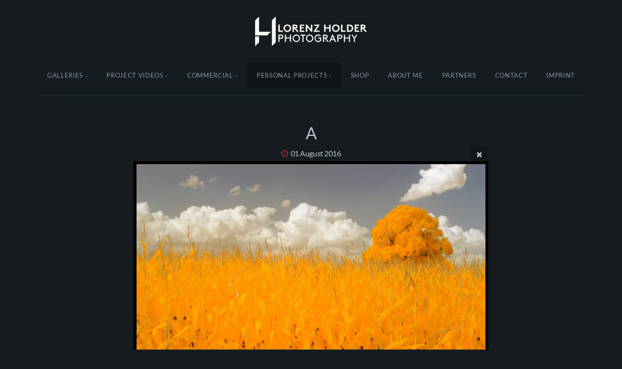

--- FILE ---
content_type: text/html; charset=utf-8
request_url: http://lorenzholder.com/Personal-Projects/Infrared-Photography/a/
body_size: 6278
content:
<!DOCTYPE html>
<!-- X3 website by www.photo.gallery -->
<html><head><meta charset="utf-8"><title>A</title><meta name="description" content="A |"><meta name="viewport" content="width=device-width, initial-scale=1, shrink-to-fit=no"><link rel="canonical" href="http://lorenzholder.com/Personal-Projects/Infrared-Photography/a/"><link rel="dns-prefetch" href="//auth.photo.gallery"><link rel="dns-prefetch" href="//cdn.jsdelivr.net"><meta property="og:title" content="A"><meta property="og:description" content="A |"><meta property="og:url" content="http://lorenzholder.com/Personal-Projects/Infrared-Photography/a/"><meta property="og:type" content="website"><meta property="og:updated_time" content="1552553134"><meta property="og:image" content="http://lorenzholder.com/content/Personal-Projects/Infrared-Photography/a.jpg"><meta property="og:image:type" content="image/jpeg"><meta property="og:image:width" content="1860" /><meta property="og:image:height" content="1191" /><link rel="icon" href="/content/custom/favicon/favicon1.png"><link href="http://lorenzholder.com/feed/" type="application/atom+xml" rel="alternate" title="Atom Feed"><script>
var css_counter = 0;
function imagevue_(){
	css_counter ++;
	if(css_counter === 1) imagevue();
};
function cssFail(){
	css_counter --;
	var l = document.createElement('link');
	l.onload = imagevue_;
	l.rel = 'stylesheet';
	l.id = 'twilight';
	l.href = '/app/public/css/3.34.2/x3.skin.twilight.css';
	document.getElementsByTagName('head')[0].appendChild(l);
}
</script><link rel="stylesheet" id="twilight" href="https://cdn.jsdelivr.net/npm/x3.photo.gallery@3.34.2/css/x3.skin.twilight.css" onerror="cssFail();"><link rel="preconnect" href="https://fonts.bunny.net"><link rel="stylesheet" href="https://fonts.bunny.net/css?family=Lato:400,400italic,700,700italic"><style id="default-fonts"><!-- body,h1,h2,h3,h4,h5,h6 {font-family: "Helvetica Neue",Helvetica,Roboto,Arial,sans-serif;} --></style><style id="logo"><!-- .logo {font-size: 2.125em; padding: 1em 0; margin-top: 0em;}.logo > img {width: 230px; } --></style><style id="x3app"></style></head><body class="fa-loading initializing topbar-center twilight topbar-fixed-up clear x3-file slug-a page-personal-projects-infrared-photography-a" data-include=""><div class="x3-loader" title="loading"></div><div class="sb-site-container"><div><header class="header"><div class="nav-wrapper"><nav class="nav"><div class="logo-wrapper"><a href="/" class="logo  logo-image"><img src="/content/custom/logo/LH.png" alt="Photo Gallery" /></a></div><ul class="menu slim"><li class="has-dropdown"><a href="/galleries/" class="needsclick node">Galleries</a><ul class="dropdown"><li><a href="/galleries/Fine-Art-Action-Sports/" class="needsclick">Fine Art Action Sports</a></li><li><a href="/galleries/Non-winter-sports/" class="needsclick">Non Winter Sports</a></li><li class="has-dropdown"><a href="/galleries/Snow-Books/" class="needsclick node">Snow Books</a><ul class="dropdown"><li><a href="/galleries/Snow-Books/Book-1/" class="needsclick">Book 1</a></li><li><a href="/galleries/Snow-Books/Book-2/" class="needsclick">Book 2</a></li><li><a href="/galleries/Snow-Books/Book-3/" class="needsclick">Book 3</a></li><li><a href="/galleries/Snow-Books/Book-4/" class="needsclick">Book 4</a></li></ul></li><li class="has-dropdown"><a href="/galleries/Moments/" class="needsclick node">Moments</a><ul class="dropdown"><li><a href="/galleries/Moments/Landscape/" class="needsclick">Landscape</a></li><li><a href="/galleries/Moments/People/" class="needsclick">People</a></li></ul></li></ul></li><li class="has-dropdown"><a href="/Project-Videos/" class="needsclick node">Project Videos</a><ul class="dropdown"><li><a href="/Project-Videos/Muralla-Roja/" class="needsclick">Muralla Roja</a></li><li><a href="/Project-Videos/Canon-Red-Line-Challenge/" class="needsclick">Canon Red Line Challenge</a></li><li><a href="/Project-Videos/Red-Bull-Magic-Moments/" class="needsclick">Red Bull Magic Moments</a></li><li><a href="/Project-Videos/The-Shot/" class="needsclick">The Shot</a></li><li class="has-dropdown"><a href="/Project-Videos/Riding-Thrones/" class="needsclick node">Riding Thrones</a><ul class="dropdown"><li><a href="/Project-Videos/Riding-Thrones/The-Shots/" class="needsclick">The Shots</a></li><li><a href="/Project-Videos/Riding-Thrones/Behind-the-scenes/" class="needsclick">Behind The Scenes</a></li></ul></li><li><a href="/Project-Videos/The-Flipside/" class="needsclick">The Flipside</a></li></ul></li><li class="has-dropdown"><a href="/Commercial/" class="needsclick node">Commercial</a><ul class="dropdown"><li><a href="/Commercial/Products/" class="needsclick">Products</a></li><li><a href="/Commercial/Cars/" class="needsclick">Cars</a></li><li><a href="/Commercial/Mix/" class="needsclick">Mix</a></li></ul></li><li class="has-dropdown"><a href="/Personal-Projects/" class="needsclick node">Personal Projects</a><ul class="dropdown"><li><a href="/Personal-Projects/A-night-in-Tokyo/" class="needsclick">A Night In Tokyo</a></li><li><a href="/Personal-Projects/Aerial-FineArt/" class="needsclick">Aerial FineArt</a></li><li class="has-dropdown"><a href="/Personal-Projects/Alternative-Photography-Printing/" class="needsclick node">Alternative Photography Printing</a><ul class="dropdown"><li><a href="/Personal-Projects/Alternative-Photography-Printing/The-Prints/" class="needsclick">The Prints</a></li><li><a href="/Personal-Projects/Alternative-Photography-Printing/The-Process/" class="needsclick">The Process</a></li></ul></li><li><a href="/Personal-Projects/Beds-of-the-season/" class="needsclick">Beds Of The Season</a></li><li><a href="/Personal-Projects/Infrared-Photography/" class="needsclick">Infrared Photography</a></li></ul></li><li><a href="https://www.lumas.com/artist/lorenz_holder/" class="needsclick is-link" target="_blank">Shop</a></li><li><a href="/About-Me/" class="needsclick">About Me</a></li><li><a href="/Partners/" class="needsclick">Partners</a></li><li><a href="/Contact/" class="needsclick">Contact</a></li><li><a href="/Imprint/" class="needsclick">Imprint</a></li></ul></nav></div></header><main class="main" id="content"><div class="module row file gallery"><div data-options="caption:" class="images clearfix context small-12 medium-10 large-8 small-centered columns narrower text-center frame x3-hover-icon-primary"><h1 class="title">A</h1><h6 class="date"><time itemprop="dateCreated" datetime="2016-08-01T09:52:35+02:00">01 August 2016</time></h6><a href="../" class="file-back"></a><div class="gallery"><a class="item img-link item-link x3-popup" id="image-a" data-width="1860" data-height="1191" href="/Personal-Projects/Infrared-Photography/a/" data-image="/content/Personal-Projects/Infrared-Photography/a.jpg" data-title="A" data-description="" data-date="01 August 2016"><figure><div class="image-container" style="padding-bottom:64.032258064516%;"><img data-src="/content/Personal-Projects/Infrared-Photography/a.jpg" alt="A"></div></figure></a></div></div></div></main></div></div><footer class="footer"><div class="icon-buttons hover-color hover-title"><a href="https://instagram.com/lorenzholder"></a></div><p class="x3-footer-link"><span data-nosnippet>X3 Image Gallery CMS by <a href="https://www.photo.gallery">www.photo.gallery</a></span></p></footer><script>
var x3_settings = {"title":null,"label":null,"description":null,"date":null,"image":null,"seo":{"title":null,"description":null,"keywords":null,"robots":null},"link":{"url":null,"target":"auto","width":600,"height":500,"content":false,"popup_class":null},"menu":{"items":null,"type":"normal","width":320,"hide":false,"hide_children":false,"hide_children_mobile":false,"limit":0,"click_toggle":false,"nolink":false,"list":null,"carousel_amount":3,"carousel_items":"title,amount,preview,description","data_items":"contactform,hr,icon-buttons","crop":{"enabled":true,"crop":[3,2]},"classes":null},"body":null,"layout":{"items":"context,folders,gallery","disqus":false,"classes":null,"width":"width-default"},"context":{"items":"title,description,content","hide":false,"text_align":"context-left-header-center","classes":null,"width":"narrower","crop":{"enabled":true,"crop":[2,1]},"caption":{"enabled":false,"items":"title,date","hover":false,"align":"caption-bottom-left"}},"folders":{"hide":false,"items":"title,amount,folders_amount,description,preview","width":"width-default","sortby":"custom","sort":"asc","title_size":"small","assets":null,"text_align":"module-center","classes":"frame","limit":0,"split":{"enabled":false,"ratio":6,"invert":true},"crop":{"enabled":false,"crop":[3,2]},"caption":{"enabled":false,"items":"description","hover":false,"align":"caption-bottom-left"},"tooltip":{"enabled":false,"items":"title,description"},"layout":"grid","vertical":{"scrollnav":true,"horizontal_rule":true},"grid":{"use_width":false,"columns":"3,2,1","column_width":300,"space":-1},"justified":{"row_height":300,"space":10,"small_disabled":true},"columns":{"use_width":true,"column_width":300,"columns":3,"space":-1},"carousel":{"use_height":false,"amount":3,"target_height":300,"margin":1,"lazy":true,"interval":0,"show_timer":true,"background":false,"nav":true,"tabs":false,"tabs_position":"top","loop":true}},"gallery":{"hide":false,"items":"preview","width":"width-default","assets":null,"text_align":"module-center","classes":"frame,hover","sortby":"name","sort":"asc","title_size":"normal","limit":0,"clickable":true,"split":{"enabled":false,"ratio":6,"invert":true},"crop":{"enabled":false,"crop":[3,2]},"caption":{"enabled":false,"items":"title","hover":false,"align":"caption-bottom-left"},"tooltip":{"enabled":false,"items":"title,description"},"layout":"justified","vertical":{"scrollnav":true,"horizontal_rule":true},"grid":{"use_width":false,"columns":"3,2,1","column_width":300,"space":-1},"justified":{"row_height":300,"space":10,"small_disabled":false},"columns":{"use_width":true,"column_width":300,"columns":3,"space":-1},"slideshow":{"background":false,"menu_style":"menu-absolute-20","button_down":false,"button_down_remove":true,"hide_context":false,"hide_footer":false,"height":"100%","ratio":null,"nav":"none","fit":"cover","transition":"slide","transition_mobile_slide":true,"duration":500,"captions":false,"captions_hover":false,"loop":false,"autoplay":false,"interval":4000,"start_fullscreen":false,"toggle_play":true,"fullscreen_button":"auto","arrows":true,"click":true,"stopautoplayontouch":true,"keyboard":true,"swipe":true,"hash":false,"show_timer":true},"carousel":{"use_height":false,"amount":3,"target_height":300,"margin":1,"lazy":true,"interval":0,"show_timer":true,"background":false,"nav":true,"tabs":false,"tabs_position":"top","loop":true},"image":{"title":null,"title_include":"default","description":null,"description_include":"default","link":null,"link_target":"auto","popup_width":600,"popup_height":500},"embed":null},"content":null,"plugins":{"cart":{"enabled":false,"page_unique":false,"hide_cart":false,"panel_orders":false,"checkbox":true,"checkbox_hover":true,"select_mode":false,"popup_button":true,"gallery_buttons":true,"gallery_button_items":"select-mode,select-all,cart","show_cart":"first_empty","sort":"added","limit":0,"cart_custom":false,"cart_order":true,"order_form":true,"order_form_html":"<h2>Order</h2>\r\n<input type=\"text\" name=\"name\" placeholder=\"Name\" required>\r\n<input type=\"email\" name=\"email\" placeholder=\"Email\" required>\r\n<textarea rows=\"3\" name=\"message\" placeholder=\"Message\" required></textarea>","success_empty_cart":true,"success_close_cart":false,"cart_output":"paths","cart_download":false,"download_order_form":false,"download_include_paths":true},"breadcrumbs":{"enabled":false,"level":2},"chat":{"x3_control":true,"mobile":false,"load":false},"image_background":{"enabled":false,"src":null,"custom_height":true,"height":"80%","size":"cover","fixed":false,"position":"50% 50%","below_menu":true,"menu_style":"menu-absolute-20","page_meta_title":true,"page_meta_description":true,"page_meta_content":false,"page_meta_scrollfade":true,"button_down":false,"button_down_remove":true,"hide_context":false,"hide_footer":false},"background":{"enabled":false,"src":null,"color":null,"attach":"page","menu_style":null,"fixed":false,"size":"100%","repeat":"repeat","position":"50% 0%"},"video_background":{"src":null,"disable_mobile":false,"poster_mobile":null,"menu_style":"menu-absolute-20","height":100,"autoplay":true,"toggleplay":true,"loop":true,"muted":true,"button_down":false,"button_down_remove":true,"hide_context":false,"hide_footer":false},"fotomoto":{"enabled":false,"store_id":null,"enabled_page":false,"collection":null,"buy_button":true,"buy_button_text":"Buy","buy_button_popup":"mobile","mobile_disabled":true},"audioplayer":{"enabled":false,"autoplay":false,"loop":true,"volume":1,"shuffle":false,"disabled_mobile":true,"folders":true},"disqus":{"image":true},"pagenav":{"hide_root":true,"hide_has_children":false,"position":"fixed-bottom","autohide":true},"cookie_consent":{"enabled":false,"location":true,"inherit_font":true,"message":null,"dismiss":null,"link":null,"href":null},"panorama":{"enabled":false,"index":true,"title":true,"buttons":"deviceorientation,rotate,fullscreen","scene_nav":true,"scene_loop":true,"zoom":"auto","nav":true,"keyboard":true,"lookto_taps":1,"fullscreen_taps":2,"transition":"black","transition_duration":800,"transition_scale":0.03,"auto_open":false,"equirect_preview":true,"equirect_resize":true,"hide_interface":true,"hide_interface_timeout":3000,"show_interface_after_nav":true,"yaw":0,"pitch":0,"fov":1.2,"maxres_multiplier":1,"max_vfov":1.75,"max_hfov":0,"pitch_min":-90,"pitch_max":90,"reset_view":true,"autorotate_start":true,"autorotate_restart":false,"autorotate_idlemovement_timeout":2000,"autorotate_speed":0.03,"flat_tile_size":512,"flat_url_format":"l{z}/{y}/l{z}_{y}_{x}.jpg","flat_zero_padding":0,"flat_index_start":0,"flat_pin_levels":2}},"accounts":{"disqus_shortname":null},"style":{"styler":false,"layout":{"layout":"topbar-center","fixed":"topbar-fixed-up","wide":false,"overlay":true},"skin":{"skin":"twilight","primary_color":null,"clear":"clear"},"font":{"font":"Lato:400,400italic,700,700italic|subheader:italic|topbar:uppercase,large|sidebar:uppercase,small|footer:italic|styled:italic"},"logo":{"enabled":true,"use_image":true,"title":"Photo Gallery","logo_3d":true,"logo_3d_synch":true,"link":null}},"settings":{"diagnostics":false,"cdn_core":true,"preload":"auto","lang":"en","auto_lang":true,"pagenav":true,"cdn_files":null,"base_url":null,"date_format":"timeago","timeago_locales":true,"hide_images":"double","prevent_context":false,"sitemap":true,"feed":true,"menu_manual":false,"menu_super":false,"menu_disabled":false,"image_extended":false,"image_noindex":false,"image_cachebuster":false},"popup":{"enabled":true,"auto_open":false,"click":"prev_next","transition":"glide","transition_custom":{"opacity":0.1,"x":0,"y":0,"rotate":-90,"scale":0.8,"easing":"easeOutElastic","duration":1000},"history":true,"loop":true,"zoomEl":false,"downloadEl":false,"shareEl":false,"playEl":true,"play_interval":5,"play_transition":"inherit","captionEl":false,"hide_caption":true,"caption_transition":true,"caption_style":"block","caption_align":"center-left","caption":{"title":true,"title_from_name":true,"filename":false,"filename_ext":false,"description":true,"date":false,"exif":false,"exif_items":"model,aperture,focal_length,exposure,iso","download":false,"download_text":"Download","map":false,"map_text":"Map"},"bgOpacity":0.95,"bg_color":"#000","bg_image":false},"toolbar":{"enabled":false,"enabled_mobile":false,"share_hover":true,"share_click":true,"show_label":true,"auto_hide":true,"overlay_fun":true,"top":65,"side":"auto","addthis":false,"items":"{\r\n  \"items\": [\r\n    {\r\n      \"id\": \"share\",\r\n      \"icon\": \"share\",\r\n      \"label\": \"Share\"\r\n    },\r\n    {\r\n      \"id\": \"facebook\",\r\n      \"icon\": \"facebook\",\r\n      \"label\": \"Share on Facebook\",\r\n      \"url\": \"https://www.facebook.com/sharer/sharer.php?u={{url}}\"\r\n    },\r\n    {\r\n      \"id\": \"twitter\",\r\n      \"icon\": \"twitter\",\r\n      \"label\": \"Tweet\",\r\n      \"url\": \"https://twitter.com/intent/tweet?text={{text}}&url={{url}}\"\r\n    },\r\n    {\r\n      \"id\": \"pinterest\",\r\n      \"icon\": \"pinterest-p\",\r\n      \"label\": \"Pin it\",\r\n      \"url\": \"http://www.pinterest.com/pin/create/button/?url={{url}}&media={{image_url}}&description={{text}}\"\r\n    },\r\n    {\r\n      \"id\": \"linkedin\",\r\n      \"icon\": \"linkedin\",\r\n      \"label\": \"Share on Linkedin\",\r\n      \"url\": \"http://www.linkedin.com/shareArticle?mini=true&url={{url}}&title={{text}}\",\r\n      \"display\": \"overlay\"\r\n    },\r\n    {\r\n      \"id\": \"vkontakte\",\r\n      \"icon\": \"vk\",\r\n      \"label\": \"Share on vKontakte\",\r\n      \"url\": \"http://vk.com/share.php?url={{url}}\",\r\n      \"display\": \"overlay\"\r\n    },\r\n    {\r\n      \"id\": \"tumblr\",\r\n      \"icon\": \"tumblr\",\r\n      \"label\": \"Share on Tumblr\",\r\n      \"url\": \"http://www.tumblr.com/share?v=3&u={{url}}&t={{text}}&s=\",\r\n      \"display\": \"overlay\"\r\n    },\r\n    {\r\n      \"id\": \"mailto\",\r\n      \"icon\": \"envelope\",\r\n      \"label\": \"Share by Email\",\r\n      \"url\": \"mailto:?subject={{text}}&body=Hi,%0D%0A%0D%0A{{description}}%0D%0A{{url}}\",\r\n      \"color\": \"#00bcf2\",\r\n      \"display\": \"overlay|popup\"\r\n    },\r\n    {\r\n      \"id\": \"comment\",\r\n      \"icon\": \"comment\",\r\n      \"label\": \"Post Comment\"\r\n    },\r\n    {\r\n      \"id\": \"download\",\r\n      \"icon\": \"download\",\r\n      \"download\": true,\r\n      \"label\": \"Download\",\r\n      \"url\": \"{{raw_image_url}}\"\r\n    }\r\n  ]\r\n}"},"x":1,"userx":false,"x3_version":"3.34.2","site_updated":1736771368,"site_json":false,"path":""};
var x3_page = {"title":"A","description":"A | ","type":"file","id":"p6ca74b","permalink":"/Personal-Projects/Infrared-Photography/a/","canonical":"http://lorenzholder.com/Personal-Projects/Infrared-Photography/a/","file_path":"/content/Personal-Projects/Infrared-Photography/a.jpg","preview_image_full":"http://lorenzholder.com/content/Personal-Projects/Infrared-Photography/a.jpg"};
function jsFail(){
	var s = document.createElement('script');
	s.type = 'text/javascript';
	s.onload = imagevue_;
	s.src = '/app/public/js/3.34.2/x3.min.js';
	document.getElementsByTagName('head')[0].appendChild(s);
}
</script><script src="https://cdn.jsdelivr.net/npm/jquery@3.6.0/dist/jquery.min.js"></script><script src="https://cdn.jsdelivr.net/npm/animejs@3.2.1/lib/anime.min.js"></script><script src="https://cdn.jsdelivr.net/npm/velocity-animate@1.0.1/velocity.min.js"></script><script src="https://cdn.jsdelivr.net/npm/velocity-animate@1.0.1/velocity.ui.min.js"></script><script src="https://cdn.jsdelivr.net/npm/string@3.3.3/dist/string.min.js"></script><script src="https://cdn.jsdelivr.net/npm/x3.photo.gallery@3.34.2/js/x3.min.js" onerror="jsFail()" onload="imagevue_();"></script></body></html>
<!-- X3 website by www.photo.gallery -->
